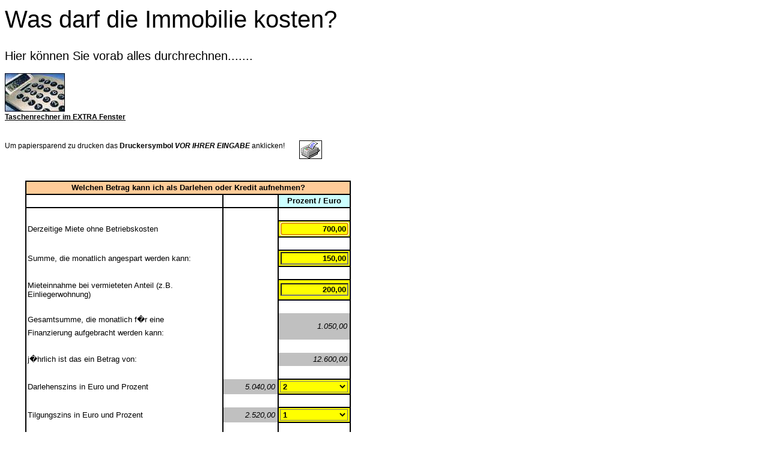

--- FILE ---
content_type: text/html; charset=UTF-8
request_url: http://immoschaufenster.de/printable/finanzierung/rechner/waskannichmirleisten/index.php
body_size: 7042
content:
<!DOCTYPE HTML PUBLIC "-//W3C//DTD HTML 4.0 Transitional//EN">

<html>
<head>
<title>Was darf die Immobilie kosten?</title>
<meta http-equiv="content-type" content="text/html; charset=ISO-8859-1">
<meta http-equiv="expires" content="0">
<meta name="author" content="J&uuml;rgen Loeper">
<meta name="description" content="Immobilien Vermittlungsdienst J&uuml;rgen Klaus Loeper Rhein-Erft-Kreis">
<meta name="keywords" lang="de" content="Immobilien, Loeper, Immo, Bergheim, Kerpen, Bedburg, Elsdorf, Sindorf, K&ouml;ln, K&ouml;lle, Erftkreis, Rhein-Erft-Kreis, Rheinerftkreis, Haus, Bungalow, Villa, Eigentumswohnung, ETW, EFH, Zweifamilienhaus, Bauherrrenberatung, hausbauberatung, Bauherr, Beratung, Haus-Wegweiser, Hausbau, Selbstbau, Eigenleistung, Muskelhypothek, Finanzierung, Grundst&uuml;ck, Grundst&uuml;cke, Hausweg, hausweg, Bauweg, bauweg, Haus, Beratung, Berater, Bau, bauen, Fertighaus, schl&uuml;sselfertig, grundst&uuml;ck, finanzierung, muskelhypothek, schutzbrief, preiswert, preiswertes bauen, g&uuml;nstig, individuell, kostenlos, tipp. tipps, bauherr, baufrau, konzept, konzeption, projekt, projektierung, info, information, musterhaus, musterh&auml;user, bungalow, bungalows, einfamilienhaus, einfamilienh&auml;user, mehrfamilenhaus, mehrfamilienh&auml;user, zweifamilienhaus, zweifamilienh&auml;user, villa, traumhaus, traumh&auml;user, garage, Keller, Klinker, verputzt, freistehend, eigenheim, home, castle,zumhaus, finanzierungsweg, Eigenleistung, Hausbau, hausbau, h-ausbau,ausbau, H&auml;uslebau, H&auml;uslebauer, Mitbau, Umbau, Villabau,">
<meta name="generator" content="Web2Date BASIC">

<link rel="stylesheet" type="text/css" href="../../../assets/s.css">
</head>


<body bgcolor="#ffffff" text="#000000" link="#000000" vlink="#000000" alink="#000000">

<table width="650" cellpadding="0" cellspacing="0" border="0">

<tr>
<td><img src="../../../images/pcp.gif" width="480" height="2" alt="" border="0"></td>
<td><img src="../../../images/pcp.gif" width="10" height="2" alt="" border="0"></td>
<td><img src="../../../images/pcp.gif" width="160" height="2" alt="" border="0"></td>
</tr>
<tr>
<td colspan="3">
<h1>Was darf die Immobilie kosten?</h1>
</td>
</tr>

    <tr>
  <td colspan="3" height="40" valign="top">
  <h2>Hier k&ouml;nnen Sie vorab alles durchrechnen.......<br></h2>
  </td>
  </tr>
      <tr>
    	  <td valign="top" colspan="3"><img src="../../../images/taschenrechnersmall_650.jpg" width="100" height="64" alt="" border="0"><br></td>
        </td>
    </tr>
	<tr>
	<td colspan="3" align="right">
	</td>
	</tr>
      <tr>
    	  <td valign="top" colspan="3"><script language="JavaScript1.1" type="text/javascript">
function openwindow2(width,height,url,center) {
	if (center) {
		var left=(screen.width-width-10)/2;
		var top=(screen.height-height-20)/2;
	} else {
		var left=10;
		var top=10;
	}

	if (left<0) left=0;
	if (top<0) top=0;	

	var options = "toolbar=no,location=no,directories=no,status=no,menubar=no,scrollbars=yes,resizable=no,copyhistory=no,width="+width+",height="+height+",left="+left+",top="+top;
	var mypopup = window.open( url ,"popupwindow2", options);
	mypopup.moveTo(left, top);
}
</script>
<p>
<a class="s2d" href="javascript:openwindow2(350,320,'./26d61d97620d46001/taschenrechner.htm',1)">Taschenrechner im EXTRA Fenster</a>
</p><br></td>
        </td>
    </tr>
	<tr>
	<td colspan="3" align="right">
	</td>
	</tr>
      <tr>
    	  <td valign="top"><p>Um papiersparend zu drucken das <b>Druckersymbol</b> <b><i>VOR IHRER EINGABE</i></b><i> </i>anklicken!</p><br></td>
      <td><img src="../../../images/pcp.gif" width="10" height="2" alt="" border="0"></td>
            <td valign="top" align="left">    

      <img src="../../../images/druckersymbol_160.gif" width="38" height="31" alt="" border="0">	
	  	  </td>
        </td>
    </tr>
	<tr>
	<td colspan="3" align="right">
	</td>
	</tr>
      <tr>
    	  <td valign="top" colspan="3"><html>
<head><title>So viel Haus kann ich mir leisten</title>
<style>
/* Styles */
*.ee154 { background-color : #ccffcc; font-size : 10.00pt; 
font-family : "Arial", Sans-serif; text-align : center; 
border-bottom : 2px solid #000000; border-right : 2px solid #000000 }
*.ee153 { background-color : #ccffcc; font-size : 10.00pt; 
font-family : "Arial", Sans-serif; border-bottom : 2px solid #000000; 
border-right : 2px solid #000000 }
*.ee152 { background-color : #ccffcc; font-size : 12.00pt; 
font-weight : bold; font-family : "Arial", Sans-serif; text-align : right }
*.ee151 { background-color : #ccffcc; font-size : 12.00pt; 
font-weight : bold; font-family : "Arial", Sans-serif; text-align : right; 
border-right : 2px solid #000000 }
*.ee150 { background-color : #ccffcc; font-size : 10.00pt; 
font-weight : bold; font-family : "Arial", Sans-serif }
*.ee149 { background-color : #ccffcc; font-size : 10.00pt; 
font-weight : bold; font-family : "Arial", Sans-serif; 
border-right : 2px solid #000000 }
*.ee148 { background-color : #ccffcc; font-size : 10.00pt; 
font-family : "Arial", Sans-serif }
*.ee147 { background-color : #ccffcc; font-size : 10.00pt; 
font-family : "Arial", Sans-serif; border-right : 2px solid #000000 }
*.ee146 { background-color : #ccffcc; font-size : 10.00pt; 
font-family : "Arial", Sans-serif; text-align : center }
*.ee145 { background-color : #ccffcc; font-size : 10.00pt; 
font-weight : bold; font-family : "Arial", Sans-serif; text-align : center }
*.ee144 { background-color : #ccffcc; font-size : 10.00pt; 
font-weight : bold; font-family : "Arial", Sans-serif; text-align : center; 
border-bottom : 2px solid #000000; border-right : 2px solid #000000 }
*.ee143 { font-size : 10.00pt; font-style : italic; 
font-family : "Arial", Sans-serif; text-align : right; 
border-bottom : 2px solid #000000; border-right : 2px solid #000000 }
*.ee142 { background-color : #c0c0c0; font-size : 10.00pt; 
font-family : "Arial", Sans-serif; border-bottom : 2px solid #000000; 
border-right : 2px solid #000000 }
*.ee141 { font-size : 10.00pt; font-style : italic; 
font-family : "Arial", Sans-serif; text-align : right }
*.ee140 { font-size : 10.00pt; font-style : italic; 
font-family : "Arial", Sans-serif; text-align : right; 
border-right : 2px solid #000000 }
*.ee139 { background-color : #c0c0c0; font-size : 10.00pt; 
font-family : "Arial", Sans-serif }
*.ee138 { background-color : #c0c0c0; font-size : 10.00pt; 
font-family : "Arial", Sans-serif; border-right : 2px solid #000000 }
*.ee137 { background-color : #c0c0c0; font-size : 10.00pt; 
font-family : "Arial", Sans-serif; text-align : right }
*.ee136 { background-color : #c0c0c0; font-size : 10.00pt; 
font-family : "Arial", Sans-serif; text-align : right; 
border-right : 2px solid #000000 }
*.ee135 { font-size : 10.00pt; font-weight : bold; 
font-family : "Arial", Sans-serif; text-align : center }
*.ee134 { font-size : 10.00pt; font-weight : bold; 
font-family : "Arial", Sans-serif; text-align : center; 
border-bottom : 2px solid #000000; border-right : 2px solid #000000 }
*.ee133 { background-color : #c0c0c0; font-size : 10.00pt; 
font-family : "Arial", Sans-serif; text-align : center }
*.ee132 { background-color : #c0c0c0; font-size : 10.00pt; 
font-weight : bold; font-family : "Arial", Sans-serif; text-align : center }
*.ee131 { background-color : #c0c0c0; font-size : 10.00pt; 
font-weight : bold; font-family : "Arial", Sans-serif; text-align : center; 
border-bottom : 2px solid #000000; border-right : 2px solid #000000 }
*.ee130 {  }
*.ee129 { border-bottom : 2px solid #000000 }
*.ee128 { background-color : #ffcc99; font-size : 12.00pt; 
font-weight : bold; font-family : "Arial", Sans-serif; text-align : right }
*.ee127 { background-color : #ffcc99; font-size : 12.00pt; 
font-weight : bold; font-family : "Arial", Sans-serif; text-align : right; 
border-bottom : 2px solid #000000; border-right : 2px solid #000000 }
*.ee126 { background-color : #ffcc99; font-size : 10.00pt; 
font-weight : bold; font-family : "Arial", Sans-serif }
*.ee125 { background-color : #ffcc99; font-size : 10.00pt; 
font-weight : bold; font-family : "Arial", Sans-serif; 
border-bottom : 2px solid #000000; border-right : 2px solid #000000 }
*.ee124 { font-size : 10.00pt; font-family : "Arial", Sans-serif; 
text-align : center; border-right : 2px solid #000000 }
*.ee123 { font-size : 10.00pt; font-family : "Arial", Sans-serif; 
text-align : right }
*.ee122 { font-size : 10.00pt; font-family : "Arial", Sans-serif; 
text-align : right; border-bottom : 2px solid #000000; 
border-right : 2px solid #000000 }
*.ee121 { font-size : 10.00pt; color : #969696; 
font-family : "Arial", Sans-serif }
*.ee120 { font-size : 10.00pt; color : #969696; 
font-family : "Arial", Sans-serif; border-right : 2px solid #000000 }
*.ee119 { background-color : #ffff00; font-size : 10.00pt; 
font-weight : bold; font-family : "Arial", Sans-serif }
*.ee118 { background-color : #ffff00; font-size : 10.00pt; 
font-weight : bold; font-family : "Arial", Sans-serif; 
border-bottom : 2px solid #000000; border-right : 2px solid #000000 }
*.ee117 { background-color : #c0c0c0; font-size : 10.00pt; 
font-style : italic; font-family : "Arial", Sans-serif; text-align : right }
*.ee116 { background-color : #c0c0c0; font-size : 10.00pt; 
font-style : italic; font-family : "Arial", Sans-serif; text-align : right; 
border-right : 2px solid #000000 }
*.ee115 { font-size : 10.00pt; font-family : "Arial", Sans-serif; 
border-bottom : 2px solid #000000; border-right : 2px solid #000000 }
*.ee114 { background-color : #ffff00; font-size : 10.00pt; 
font-weight : bold; font-family : "Arial", Sans-serif; text-align : right }
*.ee113 { background-color : #ffff00; font-size : 10.00pt; 
font-weight : bold; font-family : "Arial", Sans-serif; text-align : right; 
border-bottom : 2px solid #000000; border-right : 2px solid #000000 }
*.ee112 { font-size : 10.00pt; font-family : "Arial", Sans-serif; 
text-align : center; border-bottom : 2px solid #000000; 
border-right : 2px solid #000000 }
*.ee111 { background-color : #ccffff; font-size : 10.00pt; 
font-weight : bold; font-family : "Arial", Sans-serif; text-align : center }
*.ee110 { background-color : #ccffff; font-size : 10.00pt; 
font-weight : bold; font-family : "Arial", Sans-serif; text-align : center; 
border-bottom : 2px solid #000000; border-right : 2px solid #000000 }
*.ee109 { font-size : 10.00pt; font-weight : bold; 
font-family : "Arial", Sans-serif }
*.ee108 { font-size : 10.00pt; font-weight : bold; 
font-family : "Arial", Sans-serif; border-bottom : 2px solid #000000; 
border-right : 2px solid #000000 }
*.ee107 { background-color : #ffcc99; font-size : 10.00pt; 
font-family : "Arial", Sans-serif; text-align : center }
*.ee106 { background-color : #ffcc99; font-size : 10.00pt; 
font-weight : bold; font-family : "Arial", Sans-serif; text-align : center }
*.ee105 { background-color : #ffcc99; font-size : 10.00pt; 
font-weight : bold; font-family : "Arial", Sans-serif; text-align : center; 
border-bottom : 2px solid #000000; border-right : 2px solid #000000 }
*.ee104 { font-size : 10.00pt; font-family : "Arial", Sans-serif; 
border-right : 2px solid #000000 }
*.ee103 { font-size : 10.00pt; font-family : "Arial", Sans-serif; 
text-align : center }
*.ee102 { font-size : 10.00pt; font-family : "Arial", Sans-serif; 
text-align : center; border-bottom : 2px solid #000000 }
*.ee101 { font-size : 10.00pt; font-family : "Arial", Sans-serif; 
border-bottom : 2px solid #000000 }
*.ee100 { font-size : 10.00pt; font-family : "Arial", Sans-serif }

</style>
<script language="javascript">

var co = new Object;
function recalc_onclick(ctl) {
  if (document.formc.automatic_recalc.checked || ctl=='') {


co.p1D5=eeparseFloatTh(document.formc.p1D5.value);co.p1D7=eeparseFloatThV(document.formc.p1D7.value);co.p1D9=eeparseFloatTh(document.formc.p1D9.value);co.p1D16=eeparseFloatV(document.formc.p1D16[document.formc.p1D16.selectedIndex].value);co.p1D18=eeparseFloatV(document.formc.p1D18[document.formc.p1D18.selectedIndex].value);co.p1D20=eeparseFloatV(document.formc.p1D20[document.formc.p1D20.selectedIndex].value);co.p1D28=eeparseFloatTh(document.formc.p1D28.value);co.p1E28=document.formc.p1E28.checked;co.p1E30=document.formc.p1E30.checked;co.p1E32=document.formc.p1E32.checked;co.p1D37=eeparseFloatTh(document.formc.p1D37.value);co.p1D39=eeparseFloatTh(document.formc.p1D39.value);co.p1D41=eeparseFloatTh(document.formc.p1D41.value);calc(co);document.formc.p1D11.value=eeisnumber(co.p1D11)?eedisplayFloatNDTh(co.p1D11,2):co.p1D11;document.formc.p1D14.value=eeisnumber(co.p1D14)?eedisplayFloatNDTh(co.p1D14,2):co.p1D14;document.formc.p1C16.value=eedisplayFloatNDTh(co.p1C16,2);document.formc.p1C18.value=eedisplayFloatNDTh(co.p1C18,2);document.formc.p1D23.value=eedisplayFloatNDTh(co.p1D23,2);document.formc.p1C28.value=eedisplayFloatNDTh(co.p1C28,2);document.formc.p1C30.value=eeisnumber(co.p1C30)?eedisplayFloatNDTh(co.p1C30,2):co.p1C30;document.formc.p1D30.value=eedisplayFloatNDTh(co.p1D30,2);document.formc.p1C32.value=eeisnumber(co.p1C32)?eedisplayFloatNDTh(co.p1C32,2):co.p1C32;document.formc.p1D32.value=eedisplayFloatNDTh(co.p1D32,2);document.formc.p1D43.value=eedisplayFloatNDTh(co.p1D43,2);
};};

var eeisus=0;var eetrue="WAHR";var eefalse="FALSCH";var eedec=",";var eeth=".";var eedecreg=new RegExp(",","g");var eethreg=new RegExp("[.]","g");

function calc(data){var c1D5=data.p1D5;var c1D7=data.p1D7;var c1D9=data.p1D9;var c1D16=data.p1D16;var c1D18=data.p1D18;var c1D20=data.p1D20;var c1D28=data.p1D28;var c1E28=data.p1E28;var c1E30=data.p1E30;var c1E32=data.p1E32;var c1D37=data.p1D37;var c1D39=data.p1D39;var c1D41=data.p1D41;var c1D11=(((var_eq((c1D7),("")))?(""):(((((c1D5)+(v2n(c1D7))))+(c1D9)))));var c1C16=(((((c1D28)*(v2n(c1D16))))/(100)));var c1C18=(((((c1D28)*(v2n(c1D18))))/(100)));var c1C32=(((var_eq((c1D7),("")))?(""):(((((c1D5)+(v2n(c1D7))))+(c1D9)))));var c1D14=(((var_eq((c1D11),("")))?(""):(((v2n(c1D11))*(12)))));var c1C30=(((var_eq((c1D11),("")))?(""):(((v2n(c1D11))*(12)))));var c1D30=(((c1C16)+(c1C18)));var c1D23=(((((((((v2n(c1D14))/(c1D30)))*(c1D28)))/(100)))*(v2n(c1D20))));var c1C28=(((((((((v2n(c1D14))/(c1D30)))*(c1D28)))/(100)))*(v2n(c1D20))));var c1D32=(((c1D30)/(12)));var c1D43=(((((((c1D23)+(c1D37)))+(c1D39)))+(c1D41)));data.p1D11=c1D11;data.p1D14=c1D14;data.p1C16=c1C16;data.p1C18=c1C18;data.p1D23=c1D23;data.p1C28=c1C28;data.p1C30=c1C30;data.p1D30=c1D30;data.p1C32=c1C32;data.p1D32=c1D32;data.p1D43=c1D43;};

function str_eq(x,y){return(x.toLowerCase()==y.toLowerCase())};function var_eq(x,y){var xt=mytypeof(x);var yt=mytypeof(y);if(xt!=yt)return false;switch(xt){case 1:case 3:return(x==y);case 2:return str_eq(x,y);default:return false;}};function mytypeof(v){switch(typeof v){case "number":if(myIsNaN(v))return 4;return 1;case "string":return 2;case "boolean":return 3;case "object":if(v.constructor==Number){if(myIsNaN(v))return 4;return 1;};if(v.constructor==String){return 2;};if(v.constructor==Boolean){return 3;};return 4;default:return 4;}};function myIsNaN(x){return(isNaN(x)||(typeof x=='number'&&!isFinite(x)));};function round(n,nd){if(isFinite(n)&&isFinite(nd)){var sign_n=(n<0)?-1:1;var abs_n=Math.abs(n);var factor=Math.pow(10,nd);return sign_n*Math.round(abs_n*factor)/factor;}else{return NaN;}};function s2n(str){str=String(str).replace(eedecreg,".");return parseFloat(str);}function b2s(b){return b?eetrue:eefalse;};function v2n(v){switch(typeof v){case "number":return v;case "string":return s2n(v);case "boolean":return v?1:0;case "object":if(v.constructor==Number){return v;};if(v.constructor==String){return s2n(v);};if(v.constructor==Boolean){return v?1:0;};return Number.NaN;default:return Number.NaN;}};function eeparseFloatTh(str){str=String(str).replace(eethreg,"");str=String(str).replace(eedecreg,".");var res=parseFloat(str);if(isNaN(res)){return 0;}else{return res;}};function eedisplayFloatNDTh(x,nd){if(myIsNaN(x)){return Number.NaN;}else{var res=round(x,nd);if(nd>0){var str=String(res);if(str.indexOf('e')!=-1)return str;if(str.indexOf('E')!=-1)return str;var parts=str.split('.');var res2=eeinsertThousand(parts[0].toString());if(parts.length<2){var decimals=('00000000000000').substring(0,nd);return(res2+eedec+decimals);}else{var decimals=((parts[1]).toString()+'00000000000000').substring(0,nd);return(res2+eedec+decimals);}}else{return(eeinsertThousand(res.toString()));}}};var eeparseFloatVreg=new RegExp("^ *-?[0-9.]+ *$");function eeparseFloatV(str){if(str=="")return str;str=String(str).replace(eedecreg,".");if(!eeparseFloatVreg.test(str)){return str;};var res=parseFloat(str);if(isNaN(res)){return str;}else{return res;}};function eedisplayFloatNDThV(x,nd){if(x=="")return x;if(isFinite(x)){return eedisplayFloatNDTh(x,nd)}else{return x}};var eeparseFloatThVreg=new RegExp("^ *-?[0-9.]+ *$");function eeparseFloatThV(str){if(str=="")return str;str=String(str).replace(eethreg,"");str=String(str).replace(eedecreg,".");if(!eeparseFloatThVreg.test(str)){return str;};var res=parseFloat(str);if(isNaN(res)){return str;}else{return res;}};function eeinsertThousand(whole){if(whole==""||whole.indexOf("e")>=0){return whole;}else{var minus_sign="";if(whole.charAt(0)=="-"){minus_sign="-";whole=whole.substring(1);};var res="";var str_length=whole.length-1;for(var ii=0;ii<=str_length;ii++){if(ii>0&&ii%3==0){res=eeth+res;};res=whole.charAt(str_length-ii)+res;};return minus_sign+res;}};function eeisnumber(v){if(isNaN(v)||v==Number.NEGATIVE_INFINITY||v==Number.POSITIVE_INFINITY){return false;}else{switch(typeof v){case "number":return true;case "object":return v.constructor==Number;default:return false;}}};
</script>
<!-- ExcelEverywhere Header end -->
</head><body onload="document.formc.p1D5.focus();">

<!-- ExcelEverywhere Body start -->

   <form id="formc" name="formc" method="post" action="">
						      

     <table  style='border-collapse:collapse'  border="0" cellspacing="0" cellpadding="2" bgcolor="#FFFFFF">
	       <tr> 
			   <td   width="36" style='width:27pt;'   class=ee100    >
			     &nbsp; 
			   </td>
			   <td   width="364" style='width:273pt;'   class=ee101    >
			&nbsp;
			   </td>
			   <td   width="85" style='width:64pt;'   class=ee101    >
			&nbsp;
			   </td>
			   <td   width="113" style='width:85pt;'   align=center class=ee102    >
			&nbsp;
			   </td>
			   <td   width="79" style='width:60pt;'   class=ee100    >
			     &nbsp; 
			   </td>
	       </tr>
	       <tr> 
			   <td    class=ee104    >
			&nbsp;
			   </td>
			   <td    align=center class=ee105   colspan=3 >
			Welchen Betrag kann ich als Darlehen oder Kredit aufnehmen?
			   </td>
			   <td       >
			     &nbsp; 
			   </td>
	       </tr>
	       <tr> 
			   <td    class=ee104    >
			&nbsp;
			   </td>
			   <td    class=ee108    >
			&nbsp;
			   </td>
			   <td    class=ee108    >
			&nbsp;
			   </td>
			   <td    align=center class=ee110    >
			Prozent / Euro
			   </td>
			   <td       >
			     &nbsp; 
			   </td>
	       </tr>
	       <tr> 
			   <td    class=ee104    >
			&nbsp;
			   </td>
			   <td    class=ee104    >
			&nbsp;
			   </td>
			   <td    class=ee104    >
			&nbsp;
			   </td>
			   <td    align=center class=ee112    >
			&nbsp;
			   </td>
			   <td       >
			     &nbsp; 
			   </td>
	       </tr>
	       <tr> 
			   <td    class=ee104    >
			&nbsp;
			   </td>
			   <td    class=ee104    >
			Derzeitige Miete ohne Betriebskosten
			   </td>
			   <td    class=ee104    >
			&nbsp;
			   </td>
			   <td    align=right class=ee113    >
			     <input name="p1D5" id="p1D5" type="text" value="700,00"
			      onblur="this.value=eedisplayFloatNDTh(eeparseFloatTh(this.value),2);recalc_onclick('p1D5')" tabindex="1"
			      style='width:85pt' size="15"
	    class=ee114 >
			   </td>
			   <td       >
			     &nbsp; 
			   </td>
	       </tr>
	       <tr> 
			   <td    class=ee104    >
			&nbsp;
			   </td>
			   <td    class=ee104    >
			&nbsp;
			   </td>
			   <td    class=ee104    >
			&nbsp;
			   </td>
			   <td    class=ee115    >
			&nbsp;
			   </td>
			   <td       >
			     &nbsp; 
			   </td>
	       </tr>
	       <tr> 
			   <td    class=ee104    >
			&nbsp;
			   </td>
			   <td    class=ee104    >
			Summe, die monatlich angespart werden kann:
			   </td>
			   <td    class=ee104    >
			&nbsp;
			   </td>
			   <td    align=right class=ee113    >
			     <input name="p1D7" id="p1D7" type="text" value="150,00"
			      onblur="this.value=eedisplayFloatNDThV(eeparseFloatThV(this.value),2);recalc_onclick('p1D7')" tabindex="2"
			      style='width:85pt' size="15"
	    class=ee114 >
			   </td>
			   <td       >
			     &nbsp; 
			   </td>
	       </tr>
	       <tr> 
			   <td    class=ee104    >
			&nbsp;
			   </td>
			   <td    class=ee104    >
			&nbsp;
			   </td>
			   <td    class=ee104    >
			&nbsp;
			   </td>
			   <td    class=ee115    >
			&nbsp;
			   </td>
			   <td       >
			     &nbsp; 
			   </td>
	       </tr>
	       <tr> 
			   <td    class=ee104    >
			&nbsp;
			   </td>
			   <td    class=ee104    >
			Mieteinnahme bei vermieteten Anteil (z.B. Einliegerwohnung)
			   </td>
			   <td    class=ee104    >
			&nbsp;
			   </td>
			   <td    align=right class=ee113    >
			     <input name="p1D9" id="p1D9" type="text" value="200,00"
			      onblur="this.value=eedisplayFloatNDTh(eeparseFloatTh(this.value),2);recalc_onclick('p1D9')" tabindex="3"
			      style='width:85pt' size="15"
	    class=ee114 >
			   </td>
			   <td       >
			     &nbsp; 
			   </td>
	       </tr>
	       <tr> 
			   <td    class=ee104    >
			&nbsp;
			   </td>
			   <td    class=ee104    >
			&nbsp;
			   </td>
			   <td    class=ee104    >
			&nbsp;
			   </td>
			   <td    class=ee104    >
			&nbsp;
			   </td>
			   <td       >
			     &nbsp; 
			   </td>
	       </tr>
	       <tr> 
			   <td    class=ee104    >
			&nbsp;
			   </td>
			   <td    class=ee104    >
			Gesamtsumme, die monatlich f�r eine
			   </td>
			   <td    class=ee104    >
			&nbsp;
			   </td>
			   <td    align=right class=ee116  rowspan=2  >
			     <input name="p1D11" id="p1D11" type="text" value=""
			      readonly="true"
			      style='border:0px solid #000000;width:85pt' size="15"
	    class=ee117 >
			   </td>
			   <td       >
			     &nbsp; 
			   </td>
	       </tr>
	       <tr> 
			   <td    class=ee104    >
			&nbsp;
			   </td>
			   <td    class=ee104    >
			Finanzierung aufgebracht werden kann:
			   </td>
			   <td    class=ee104    >
			&nbsp;
			   </td>
			   <td       >
			     &nbsp; 
			   </td>
	       </tr>
	       <tr> 
			   <td    class=ee104    >
			&nbsp;
			   </td>
			   <td    class=ee104    >
			&nbsp;
			   </td>
			   <td    class=ee104    >
			&nbsp;
			   </td>
			   <td    class=ee104    >
			&nbsp;
			   </td>
			   <td       >
			     &nbsp; 
			   </td>
	       </tr>
	       <tr> 
			   <td    class=ee104    >
			&nbsp;
			   </td>
			   <td    class=ee104    >
			j�hrlich ist das ein Betrag von:
			   </td>
			   <td    class=ee104    >
			&nbsp;
			   </td>
			   <td    align=right class=ee116    >
			     <input name="p1D14" id="p1D14" type="text" value=""
			      readonly="true"
			      style='border:0px solid #000000;width:85pt' size="15"
	    class=ee117 >
			   </td>
			   <td       >
			     &nbsp; 
			   </td>
	       </tr>
	       <tr> 
			   <td    class=ee104    >
			&nbsp;
			   </td>
			   <td    class=ee104    >
			&nbsp;
			   </td>
			   <td    class=ee104    >
			&nbsp;
			   </td>
			   <td    align=center class=ee112    >
			&nbsp;
			   </td>
			   <td       >
			     &nbsp; 
			   </td>
	       </tr>
	       <tr> 
			   <td    class=ee104    >
			&nbsp;
			   </td>
			   <td    class=ee104    >
			Darlehenszins in Euro und Prozent
			   </td>
			   <td    align=right class=ee116    >
			     <input name="p1C16" id="p1C16" type="text" value=0
			      readonly="true"
			      style='border:0px solid #000000;width:64pt' size="11"
	    class=ee117 >
			   </td>
			   <td    class=ee118    >
    <select name="p1D16" id="p1D16" size="1" onchange="recalc_onclick('p1D16')" tabindex="4"  class=ee119  style='width:85pt'>
       <option value="2" selected>2</option>
	<option value="2.5" >2.5</option>
       <option value="2.75" >2.75</option>
       <option value="3" >3</option>
       <option value="3.25" >3.25</option>
       <option value="3.5" >3.5</option>
       <option value="3.75" >3.75</option>
       <option value="4" >4</option>
       <option value="4.25" >4.25</option>
       <option value="4.5" >4.5</option>
       <option value="4.75" >4.75</option>
       <option value="5" >5</option>
       <option value="5.25" >5.25</option>
       <option value="5.5" >5.5</option>
       <option value="5.75" >5.75</option>
       <option value="6" >6</option>
       <option value="6.25" >6.25</option>
       <option value="6.5" >6.5</option>
       <option value="6.75" >6.75</option>
       <option value="7" >7</option>
       <option value="7.25" >7.25</option>
       <option value="7.5" >7.5</option>
       <option value="7.75" >7.75</option>
       <option value="8" >8</option>
       <option value="8.25" >8.25</option>
       <option value="8.5" >8.5</option>
    </select>
			   </td>
			   <td       >
			     &nbsp; 
			   </td>
	       </tr>
	       <tr> 
			   <td    class=ee104    >
			&nbsp;
			   </td>
			   <td    class=ee104    >
			&nbsp;
			   </td>
			   <td    class=ee104    >
			&nbsp;
			   </td>
			   <td    align=center class=ee112    >
			&nbsp;
			   </td>
			   <td       >
			     &nbsp; 
			   </td>
	       </tr>
	       <tr> 
			   <td    class=ee104    >
			&nbsp;
			   </td>
			   <td    class=ee104    >
			Tilgungszins in Euro und Prozent
			   </td>
			   <td    align=right class=ee116    >
			     <input name="p1C18" id="p1C18" type="text" value=0
			      readonly="true"
			      style='border:0px solid #000000;width:64pt' size="11"
	    class=ee117 >
			   </td>
			   <td    class=ee118    >
    <select name="p1D18" id="p1D18" size="1" onchange="recalc_onclick('p1D18')" tabindex="5"  class=ee119  style='width:85pt'>
       <option value="1" selected>1</option>
       <option value="1.5" >1.5</option>
       <option value="2" >2</option>
       <option value="2.5" >2.5</option>
       <option value="3" >3</option>
       <option value="3.5" >3.5</option>
       <option value="4" >4</option>
       <option value="4.5" >4.5</option>
       <option value="5" >5</option>
       <option value="5.5" >5.5</option>
       <option value="6" >6</option>
       <option value="6.5" >6.5</option>
       <option value="7" >7</option>
       <option value="7.5" >7.5</option>
       <option value="8" >8</option>
       <option value="8.5" >8.5</option>
       <option value="9" >9</option>
       <option value="9.5" >9.5</option>
       <option value="10" >10</option>
    </select>
			   </td>
			   <td       >
			     &nbsp; 
			   </td>
	       </tr>
	       <tr> 
			   <td    class=ee104    >
			&nbsp;
			   </td>
			   <td    class=ee120    >
			&nbsp;
			   </td>
			   <td    class=ee120    >
			&nbsp;
			   </td>
			   <td    align=right class=ee122    >
			&nbsp;
			   </td>
			   <td       >
			     &nbsp; 
			   </td>
	       </tr>
	       <tr> 
			   <td    class=ee104    >
			&nbsp;
			   </td>
			   <td    class=ee104    >
			Auszahlungsbetrag (Disagio/Damnum)* in Prozent 
			   </td>
			   <td    class=ee104    >
			&nbsp;
			   </td>
			   <td    class=ee118    >
    <select name="p1D20" id="p1D20" size="1" onchange="recalc_onclick('p1D20')" tabindex="6"  class=ee119  style='width:85pt'>
       <option value="85" >85</option>
       <option value="85.5" >85.5</option>
       <option value="86" >86</option>
       <option value="86.5" >86.5</option>
       <option value="87" >87</option>
       <option value="87.5" >87.5</option>
       <option value="88" >88</option>
       <option value="88.5" >88.5</option>
       <option value="89" >89</option>
       <option value="89.5" >89.5</option>
       <option value="90" >90</option>
       <option value="90.5" >90.5</option>
       <option value="91" >91</option>
       <option value="91.5" >91.5</option>
       <option value="92" >92</option>
       <option value="92.5" >92.5</option>
       <option value="93" >93</option>
       <option value="93.5" >93.5</option>
       <option value="94" >94</option>
       <option value="94.5" >94.5</option>
       <option value="95" >95</option>
       <option value="95.5" >95.5</option>
       <option value="96" >96</option>
       <option value="96.5" >96.5</option>
       <option value="97" >97</option>
       <option value="97.5" >97.5</option>
       <option value="98" >98</option>
       <option value="98.5" >98.5</option>
       <option value="99" >99</option>
       <option value="99.5" >99.5</option>
       <option value="100" selected>100</option>
    </select>
			   </td>
			   <td       >
			     &nbsp; 
			   </td>
	       </tr>
	       <tr> 
			   <td    class=ee104    >
			&nbsp;
			   </td>
			   <td    class=ee104    >
			&nbsp;
			   </td>
			   <td    class=ee104    >
			&nbsp;
			   </td>
			   <td    align=center class=ee124    >
			&nbsp;
			   </td>
			   <td       >
			     &nbsp; 
			   </td>
	       </tr>
	       <tr> 
			   <td    class=ee104    >
			&nbsp;
			   </td>
			   <td    class=ee115    >
			&nbsp;
			   </td>
			   <td    class=ee115    >
			&nbsp;
			   </td>
			   <td    class=ee115    >
			&nbsp;
			   </td>
			   <td       >
			     &nbsp; 
			   </td>
	       </tr>
	       <tr> 
			   <td    class=ee104    >
			&nbsp;
			   </td>
			   <td    class=ee125    >
			Diesen Betrag kann ich als Darlehen<br>oder Kredit aufnehmen:
			   </td>
			   <td    class=ee115    >
			&nbsp;
			   </td>
			   <td    align=right class=ee127    >
			     <input name="p1D23" id="p1D23" type="text" value=0
			      readonly="true"
			      style='border:0px solid #000000;width:85pt' size="15"
	    class=ee128 >
			   </td>
			   <td       >
			     &nbsp; 
			   </td>
	       </tr>
	       <tr> 
			   <td    class=ee100    >
			     &nbsp; 
			   </td>
			   <td       >
			     &nbsp; 
			   </td>
			   <td       >
			     &nbsp; 
			   </td>
			   <td       >
			     &nbsp; 
			   </td>
			   <td       >
			     &nbsp; 
			   </td>
	       </tr>
	       <tr> 
			   <td    class=ee100    >
			     &nbsp; 
			   </td>
			   <td    class=ee129    >
			     &nbsp; 
			   </td>
			   <td    class=ee129    >
			     &nbsp; 
			   </td>
			   <td    class=ee129    >
			     &nbsp; 
			   </td>
			   <td       >
			     &nbsp; 
			   </td>
	       </tr>
	       <tr> 
			   <td    class=ee104    >
			&nbsp;
			   </td>
			   <td    align=center class=ee131   colspan=3 >
			Kontrollfelder zur Darlehensh�he / oder:  Was w�re wenn?
			   </td>
			   <td       >
			     &nbsp; 
			   </td>
	       </tr>
	       <tr> 
			   <td    class=ee104    >
			&nbsp;
			   </td>
			   <td    class=ee108    >
			&nbsp;
			   </td>
			   <td    align=center class=ee134    >
			Vorgabe
			   </td>
			   <td    align=center class=ee110    >
			Euro
			   </td>
			   <td       >
			     &nbsp; 
			   </td>
	       </tr>
	       <tr> 
			   <td    class=ee104    >
			&nbsp;
			   </td>
			   <td    class=ee104    >
			Eingabe Darlehensbetrag:<br>kleiner oder gleich der Vorgabe >
			   </td>
			   <td    align=right class=ee136    >
			     <input name="p1C28" id="p1C28" type="text" value=0
			      readonly="true"
			      style='border:0px solid #000000;width:64pt' size="11"
	    class=ee137 >
			   </td>
			   <td    align=right class=ee113    >
			     <input name="p1D28" id="p1D28" type="text" value="252.000,00"
			      onblur="this.value=eedisplayFloatNDTh(eeparseFloatTh(this.value),2);recalc_onclick('p1D28')" tabindex="7"
			      style='width:85pt' size="15"
	    class=ee114 >
			   </td>
			   <td    class=ee100    >
			     <input name="p1E28" id="p1E28" type="checkbox" 
			      onclick="recalc_onclick('p1E28')" tabindex="8"
	    class=ee100 >
			   </td>
	       </tr>
	       <tr> 
			   <td    class=ee104    >
			&nbsp;
			   </td>
			   <td    class=ee104    >
			&nbsp;
			   </td>
			   <td    class=ee104    >
			&nbsp;
			   </td>
			   <td    align=center class=ee124    >
			&nbsp;
			   </td>
			   <td       >
			     &nbsp; 
			   </td>
	       </tr>
	       <tr> 
			   <td    class=ee104    >
			&nbsp;
			   </td>
			   <td    class=ee104    >
			Kontrolle Jahresbelastung kleiner oder gleich der Vorgabe > 
			   </td>
			   <td    class=ee138    >
			     <input name="p1C30" id="p1C30" type="text" value=""
			      readonly="true"
			      style='border:0px solid #000000;width:64pt' size="11"
	    class=ee139 >
			   </td>
			   <td    align=right class=ee140    >
			     <input name="p1D30" id="p1D30" type="text" value=0
			      readonly="true"
			      style='border:0px solid #000000;width:85pt' size="15"
	    class=ee141 >
			   </td>
			   <td       >
			     <input name="p1E30" id="p1E30" type="checkbox" 
			      onclick="recalc_onclick('p1E30')" tabindex="9"
	    >
			   </td>
	       </tr>
	       <tr> 
			   <td    class=ee104    >
			&nbsp;
			   </td>
			   <td    class=ee104    >
			&nbsp;
			   </td>
			   <td    class=ee104    >
			&nbsp;
			   </td>
			   <td    class=ee104    >
			&nbsp;
			   </td>
			   <td       >
			     &nbsp; 
			   </td>
	       </tr>
	       <tr> 
			   <td    class=ee104    >
			&nbsp;
			   </td>
			   <td    class=ee115    >
			Kontrolle Monatsbelastung kleiner oder gleich der Vorgabe >
			   </td>
			   <td    class=ee142    >
			     <input name="p1C32" id="p1C32" type="text" value=""
			      readonly="true"
			      style='border:0px solid #000000;width:64pt' size="11"
	    class=ee139 >
			   </td>
			   <td    align=right class=ee143    >
			     <input name="p1D32" id="p1D32" type="text" value=0
			      readonly="true"
			      style='border:0px solid #000000;width:85pt' size="15"
	    class=ee141 >
			   </td>
			   <td       >
			     <input name="p1E32" id="p1E32" type="checkbox" 
			      onclick="recalc_onclick('p1E32')" tabindex="10"
	    >
			   </td>
	       </tr>
	       <tr> 
			   <td    class=ee100    >
			     &nbsp; 
			   </td>
			   <td       >
			     &nbsp; 
			   </td>
			   <td       >
			     &nbsp; 
			   </td>
			   <td       >
			     &nbsp; 
			   </td>
			   <td       >
			     &nbsp; 
			   </td>
	       </tr>
	       <tr> 
			   <td    class=ee100    >
			     &nbsp; 
			   </td>
			   <td    class=ee129    >
			     &nbsp; 
			   </td>
			   <td    class=ee129    >
			     &nbsp; 
			   </td>
			   <td    class=ee129    >
			     &nbsp; 
			   </td>
			   <td       >
			     &nbsp; 
			   </td>
	       </tr>
	       <tr> 
			   <td    class=ee104    >
			&nbsp;
			   </td>
			   <td    align=center class=ee144   colspan=3 >
			Wieviel Haus kann ich mir leisten?
			   </td>
			   <td       >
			     &nbsp; 
			   </td>
	       </tr>
	       <tr> 
			   <td    class=ee104    >
			&nbsp;
			   </td>
			   <td    class=ee108    >
			&nbsp;
			   </td>
			   <td    align=center class=ee134    >
			Vorgabe
			   </td>
			   <td    align=center class=ee110    >
			Euro
			   </td>
			   <td       >
			     &nbsp; 
			   </td>
	       </tr>
	       <tr> 
			   <td    class=ee104    >
			&nbsp;
			   </td>
			   <td    class=ee104    >
			Eigenkapital / Geldwerte Papiere / Bargeld etc. 
			   </td>
			   <td    class=ee104    >
			&nbsp;
			   </td>
			   <td    align=right class=ee113    >
			     <input name="p1D37" id="p1D37" type="text" value="20.000,00"
			      onblur="this.value=eedisplayFloatNDTh(eeparseFloatTh(this.value),2);recalc_onclick('p1D37')" tabindex="11"
			      style='width:85pt' size="15"
	    class=ee114 >
			   </td>
			   <td       >
			     &nbsp; 
			   </td>
	       </tr>
	       <tr> 
			   <td    class=ee104    >
			&nbsp;
			   </td>
			   <td    class=ee104    >
			&nbsp;
			   </td>
			   <td    class=ee104    >
			&nbsp;
			   </td>
			   <td    class=ee115    >
			&nbsp;
			   </td>
			   <td       >
			     &nbsp; 
			   </td>
	       </tr>
	       <tr> 
			   <td    class=ee104    >
			&nbsp;
			   </td>
			   <td    class=ee104    >
			Eigenleistung 
			   </td>
			   <td    class=ee104    >
			&nbsp;
			   </td>
			   <td    align=right class=ee113    >
			     <input name="p1D39" id="p1D39" type="text" value="10.000,00"
			      onblur="this.value=eedisplayFloatNDTh(eeparseFloatTh(this.value),2);recalc_onclick('p1D39')" tabindex="12"
			      style='width:85pt' size="15"
	    class=ee114 >
			   </td>
			   <td       >
			     &nbsp; 
			   </td>
	       </tr>
	       <tr> 
			   <td    class=ee104    >
			&nbsp;
			   </td>
			   <td    class=ee104    >
			&nbsp;
			   </td>
			   <td    class=ee104    >
			&nbsp;
			   </td>
			   <td    class=ee115    >
			&nbsp;
			   </td>
			   <td       >
			     &nbsp; 
			   </td>
	       </tr>
	       <tr> 
			   <td    class=ee104    >
			&nbsp;
			   </td>
			   <td    class=ee115    >
			nicht r�ckzahlbare F�rderungen / Schenkungen:
			   </td>
			   <td    class=ee115    >
			&nbsp;
			   </td>
			   <td    align=right class=ee113    >
			     <input name="p1D41" id="p1D41" type="text" value="5.000,00"
			      onblur="this.value=eedisplayFloatNDTh(eeparseFloatTh(this.value),2);recalc_onclick('p1D41')" tabindex="13"
			      style='width:85pt' size="15"
	    class=ee114 >
			   </td>
			   <td       >
			     &nbsp; 
			   </td>
	       </tr>
	       <tr> 
			   <td    class=ee104    >
			&nbsp;
			   </td>
			   <td    class=ee147    >
			&nbsp;
			   </td>
			   <td    class=ee104    >
			&nbsp;
			   </td>
			   <td    class=ee147    >
			&nbsp;
			   </td>
			   <td       >
			     &nbsp; 
			   </td>
	       </tr>
	       <tr> 
			   <td    class=ee104    >
			&nbsp;
			   </td>
			   <td    class=ee149    >
			so viel Haus kann ich mir leisten:
			   </td>
			   <td    class=ee104    >
			&nbsp;
			   </td>
			   <td    align=right class=ee151    >
			     <input name="p1D43" id="p1D43" type="text" value=0
			      readonly="true"
			      style='border:0px solid #000000;width:85pt' size="15"
	    class=ee152 >
			   </td>
			   <td       >
			     &nbsp; 
			   </td>
	       </tr>
	       <tr> 
			   <td    class=ee104    >
			&nbsp;
			   </td>
			   <td    class=ee153    >
			&nbsp;
			   </td>
			   <td    class=ee115    >
			&nbsp;
			   </td>
			   <td    align=center class=ee154    >
			&nbsp;
			   </td>
			   <td       >
			     &nbsp; 
			   </td>
	       </tr>
	       <tr> 
			   <td    class=ee100    >
			     &nbsp; 
			   </td>
			   <td       >
			     &nbsp; 
			   </td>
			   <td       >
			     &nbsp; 
			   </td>
			   <td       >
			     &nbsp; 
			   </td>
			   <td       >
			     &nbsp; 
			   </td>
	       </tr>
	       <tr> 
			   <td    class=ee100    >
			     &nbsp; 
			   </td>
			   <td       >
			     &nbsp; 
			   </td>
			   <td       >
			     &nbsp; 
			   </td>
			   <td       >
			     &nbsp; 
			   </td>
			   <td       >
			     &nbsp; 
			   </td>
	       </tr>
	       <tr> 
			   <td    class=ee100    >
			     &nbsp; 
			   </td>
			   <td    class=ee100   colspan=3 >
			* Damnum / Disagio ist ein mit Ihnen vereinbarter Abzug der Bank. So erhalten Sie anstatt 100000,00 Euro z.B. nur 96.000,00 Euro.(= 96%) F�r den Abzug der 4000,00 Euro zahlen sie weniger Zinsen. Zus�tzlich k�nnen Sie diesen Betrag steuerlich geltend machen. Ob dies f�r Sie von Vorteil ist, kann Ihnen Ihr Steuerberater sagen.
			   </td>
			   <td       >
			     &nbsp; 
			   </td>
	       </tr>
	 </table>
	 <p>
 
<p><input type="checkbox" checked name="automatic_recalc">Automatische Neuberechnung&nbsp;
<input type="button" value="Neuberechnung" name="do_recalc" 
onclick="recalc_onclick('')">
</form>
<script language="javascript">

recalc_onclick('');


</script>
<div class="eebuttonbar_bottom">






<input class="eebuttons" type="button" value="Eingabe verwerfen" name="xl_reset_bottom" onclick="reset_onclick('')">



</div>

<script language="javascript">
function reset_onclick(x){document.formc.reset();postcode();recalc_onclick('');};function postcode(){};function eequerystring(){var querystring=document.location.search;if(querystring.length>0){variables=(querystring.substring(1)).split("&");var variable;var key;var value;for(var ii=0;ii<variables.length;ii++){variable=variables[ii].split("=");key=unescape(variable[0]);value=unescape(variable[1]);if(document.formc[key]!=null){document.formc[key].value=value;}}}}function initial_update(){postcode('');eequerystring();recalc_onclick('');}
</script>
</form>

<!-- Body end -->


<noscript>The browser does not support JavaScript. The calculations will not work. Please access the web page using another browser.<p></noscript>
</body>
</html><br></td>
        </td>
    </tr>
	<tr>
	<td colspan="3" align="right">
	</td>
	</tr>
    <tr>
  <td colspan="3" height="40" valign="top">
  <h2>Tipp:<br></h2>
  </td>
  </tr>
      <tr>
    	  <td valign="top" colspan="3"><p>bei den zur Zeit g&uuml;nstigen Zinsen, sollten Sie besser h&ouml;her tilgen. Siehe auch hierzu <span class="link">&lt;&lt;&lt;Risiken vermeiden&gt;&gt;&gt;</span>.<br><br>In einem pers&ouml;nlichen Gespr&auml;ch zeige ich Ihnen Ihre pers&ouml;nliche Beispielrechnung, die f&uuml;r Ihr Vorhaben geeignet ist. <span class="link">KONTAKT</span></p><br></td>
        </td>
    </tr>
	<tr>
	<td colspan="3" align="right">
	</td>
	</tr>
<tr>
<td><p>(C) 2007 - Alle Rechte vorbehalten</p></td>
<td></td>
<td><p><a href="javascript: window.print();" class="s2d">Diese Seite drucken</a></p>
</td>
</tr>

</table></body>
</html>

--- FILE ---
content_type: text/css
request_url: http://immoschaufenster.de/printable/assets/s.css
body_size: 319
content:
BODY {
	background-color : #ffffff;
	color : #000000;
	font-family : Arial, Helvetica, sans-serif;
	font-size : 9pt;
}

H1  {
	font-family : Arial, Helvetica, sans-serif;
	font-size: 30pt;
	font-weight : normal;
}

H2  {
	font-family : Arial, Helvetica, sans-serif;
	font-size: 15pt;
	font-weight : normal;
}

H3  {
	font-family : Arial, Helvetica, sans-serif;
	font-size: 10pt;
	font-weight : bold;
}

P  {
	font-family : Arial, Arial, Helvetica, sans-serif;
	font-size : 9pt;
	font-weight : normal;
	line-height : 14pt;
}

P.picture  {
	font-family : Arial, Helvetica, sans-serif;
	font-size: 9pt;
	margin-top : 3pt;
	margin-bottom : 3pt;
	line-height : 14pt;
}

P.teaser  {
	font-family : Arial, Helvetica, sans-serif;
	font-size: 9pt;
	margin-bottom : 8pt;
	line-height : 14pt;
}

TD.s2d  {
	font-family : Arial, Helvetica, sans-serif;
	font-size: 9pt;
}

TD.standardcell  {
	font-family : Arial, Helvetica, sans-serif;
	font-size: 9pt;
}

TD.headercell  {
	font-family : Arial, Helvetica, sans-serif;
	font-size: 9pt;
	font-weight: bold;
}

.highlight {
	font-weight : bold;
	font-family : Arial, Helvetica, sans-serif;
	font-size: 9pt;
}

.normal {
	font-family : Arial, Helvetica, sans-serif;
	font-size: 9pt;
}


.link, a.s2d {
	font-weight : bold;
	text-decoration : underline;
	font-family : Arial, Helvetica, sans-serif;
	font-size: 9pt;
}
